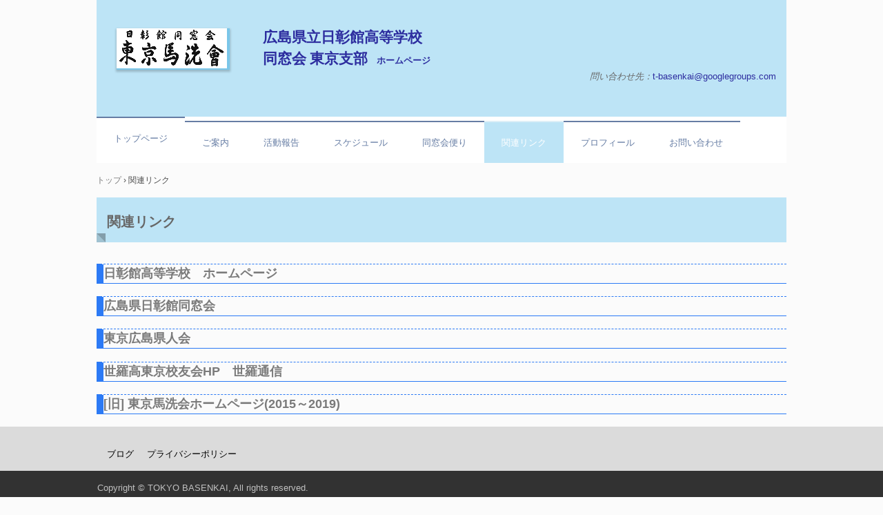

--- FILE ---
content_type: text/html
request_url: https://basenkai.com/link.html
body_size: 1637
content:
<!DOCTYPE html>
<html lang="ja">
<head>
<meta charset="UTF-8">
<meta name="viewport" content="width=device-width, initial-scale=1">
<title>関連リンク | 東京馬洗会</title><!--[if lt IE 9]>
<script src="html5.js" type="text/javascript"></script>
<![endif]-->
<link rel="stylesheet" type="text/css" href="style.css"></head>
<body class="basic2" id="hpb-sp-20-0016-29">
<div id="page" class="site">
<header id="masthead" class="site-header sp-part-top sp-header2" role="banner">
<div id="masthead-inner" class="sp-part-top sp-header-inner">
<div id="sp-site-branding2-1" class="sp-part-top sp-site-branding2">
<h1 class="site-title sp-part-top sp-site-title" id=""><a href="index.html">東京馬洗会</a></h1>
<h2 class="site-description sp-part-top sp-catchphrase" id="">東京馬洗会(広島県立日彰館高等学校)のホームページです。</h2>
<div class="extra sp-part-top sp-site-branding-extra" id="sp-site-branding-extra-1">
<p class="paragraph" style="text-align : left;"> </p>
<p class="paragraph" style="text-align : left;"> </p>
<p class="paragraph" style="text-align : left;"> </p>
<p class="paragraph" style="text-align : left;"><b class="character" style='font-size : 2.1rem;font-family : "麗流隷書", "青柳疎石フォント2", "青柳隷書SIMO2_T";color : #2d2d9f;'>広島県立日彰館高等学校</b></p>
<p class="paragraph" style="text-align : left;"><b class="character" style='font-size : 2.1rem;font-family : "麗流隷書", "青柳疎石フォント2", "青柳隷書SIMO2_T";color : #2d2d9f;'>同窓会 東京支部</b><b class="character" style="color : #2d2d9f;">　ホームページ</b></p>
<p class="address paragraph"><em class="character">問い合わせ先：</em><a href="mailto:t-basenkai@googlegroups.com"><span class="character" style="color : #2d2d9f;">t-basenkai@googlegroups.com</span></a></p></div></div>
<nav id="sp-site-navigation-1" class="navigation-main button-menu sp-part-top sp-site-navigation horizontal" role="navigation">
<h1 class="menu-toggle">メニュー</h1>
<div class="screen-reader-text skip-link"><a title="コンテンツへスキップ" href="#content">コンテンツへスキップ</a></div>
<ul id="menu-mainnav">
  <li class="menu-item"><a href="index.html">トップページ</a>
  <li class="menu-item"><a href="information.html">ご案内</a>
  <li class="menu-item"><a href="report.html">活動報告</a>
  <ul class="sub-menu">
    <li class="menu-item"><a href="posts/activity12.html">2025.10.21 令和7年 日彰館高等学校 生徒達の修学旅行～歓迎の挨拶</a>
    <li class="menu-item"><a href="posts/activity11.html">2025.10.18 令和7年度東京支部総会・懇親会報告</a>
    <li class="menu-item"><a href="posts/activity10.html">2025.3.25 第9回　東京馬洗会　観桜会　開催報告</a>
    <li class="menu-item"><a href="posts/activity9.html">2024.10.22 令和6年 日彰館高等学校 生徒達の修学旅行～歓迎の挨拶</a>
    <li class="menu-item"><a href="posts/activity8.html">2024.10.19 令和6年度東京支部総会・懇親会報告</a>
    <li class="menu-item"><a href="posts/activity7.html">2024.3.26 第8回　東京馬洗会　観桜会　開催報告</a>
    <li class="menu-item"><a href="posts/activity6.html">2023.10.21 令和５年度東京支部総会・懇親会報告</a>
    <li class="menu-item"><a href="posts/activity5.html">2023.4.30 令和５年度館祖祭・本部総会　参加報告</a>
    <li class="menu-item"><a href="posts/activity4.html">2023.3.28 第7回　東京馬洗会　観桜会　開催報告</a>
    <li class="menu-item"><a href="posts/activity.html">2022.12.6 日彰館高等学校 生徒達の修学旅行～歓迎の挨拶</a>
    <li class="menu-item"><a href="posts/activity3.html">2022.11.20 世羅高東京校友会 総会・懇親会 参加報告</a>
    <li class="menu-item"><a href="posts/activity2.html">令和４年度東京支部総会・懇親会報告</a>
    <li class="menu-item"><a href="posts/activity1.html">令和元年度東京支部 総会・懇親会報告</a></ul>
  <li class="menu-item"><a href="schedule.html">スケジュール</a>
  <li class="menu-item"><a href="tayori.html">同窓会便り</a>
  <ul class="sub-menu">
    <li class="menu-item"><a href="chiiki.html">地域情報</a>
    <li class="menu-item"><a href="koukou.html">日彰館情報</a>
    <li class="menu-item"><a href="toukou.html">投稿記事</a></ul>
  <li class="menu-item current_page_item"><a href="link.html">関連リンク</a>
  <li class="menu-item"><a href="profile.html">プロフィール</a>
  <li class="menu-item"><a href="contact.html">お問い合わせ</a></ul></nav></div></header>
<div id="main" class="site-main sp-part-top sp-main">
<div id="contenthead" class="sp-part-top sp-content-header">
<div id="breadcrumb-list" class="sp-part-top sp-bread-crumb">
<div><a href="index.html">トップ</a></div>
<div>›</div>
<div>関連リンク</div></div></div>
<div id="main-inner">
<div id="primary" class="content-area">
<div id="content" class="site-content sp-part-top sp-content page-custom" role="main">
<header id="sp-page-title-8" class="entry-header sp-part-top sp-page-title">
<h1 class="entry-title">関連リンク</h1></header>
<article>
<div id="page-content" class="sp-part-top sp-block-container">
<p class="paragraph"> </p>
<h3 class="paragraph"><a href="http://www.nitsushokan-h.hiroshima-c.ed.jp/" target="_blank">日彰館高等学校　ホームページ</a></h3>
<h3 class="paragraph"><a href="http://nitsushoukan.com/" target="_blank">広島県日彰館同窓会</a></h3>
<h3 class="paragraph"><a href="http://hiroken.gr.jp/" target="_blank">東京広島県人会</a></h3>
<h3 class="paragraph"><a href="http://tokyo-sera.org/" target="_blank">世羅高東京校友会HP　世羅通信</a></h3>
<h3 class="paragraph"><a href="http://basenkai.com/old-hp/index.html" target="_blank">[旧] 東京馬洗会ホームページ(2015～2019)</a></h3></div></article></div></div></div></div>
<footer id="colophon" class="site-footer sp-part-top sp-footer2" role="contentinfo">
<div id="colophon-inner" class="sp-part-top sp-footer-inner">
<nav id="sp-site-navigation-2" class="navigation-main sp-part-top sp-site-navigation minimal" role="navigation">
<h1 class="menu-toggle">メニュー</h1>
<div class="screen-reader-text skip-link"><a title="コンテンツへスキップ" href="#content">コンテンツへスキップ</a></div>
<ul id="menu-mainnav">
  <li class="menu-item"><a href="blog.html">ブログ</a>
  <li class="menu-item"><a href="privacy.html">プライバシーポリシー</a></ul></nav>
<div id="sp-block-container-2" class="sp-part-top sp-block-container">
<p class="copyright paragraph">Copyright &copy; TOKYO BASENKAI, All rights reserved.</p></div></div></footer></div><script type="text/javascript" src="navigation.js"></script></body></html>